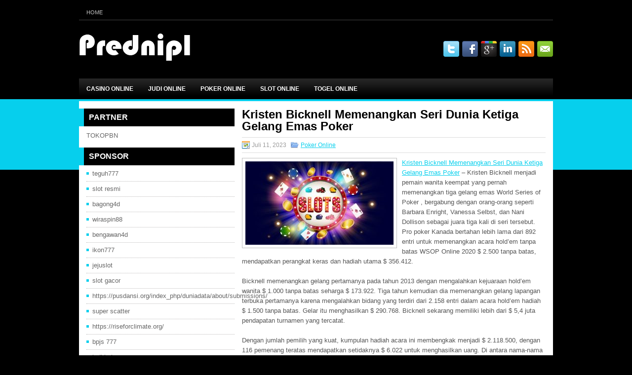

--- FILE ---
content_type: text/html; charset=UTF-8
request_url: https://prednipl.com/kristen-bicknell-memenangkan-seri-dunia-ketiga-gelang-emas-poker/
body_size: 8700
content:
 <!DOCTYPE html><html xmlns="http://www.w3.org/1999/xhtml" lang="id">
<head profile="http://gmpg.org/xfn/11">
<meta http-equiv="Content-Type" content="text/html; charset=UTF-8" />

<meta name="viewport" content="width=device-width, initial-scale=1.0" />

<link rel="stylesheet" href="https://prednipl.com/wp-content/themes/Tagged/lib/css/reset.css" type="text/css" media="screen, projection" />
<link rel="stylesheet" href="https://prednipl.com/wp-content/themes/Tagged/lib/css/defaults.css" type="text/css" media="screen, projection" />
<!--[if lt IE 8]><link rel="stylesheet" href="https://prednipl.com/wp-content/themes/Tagged/lib/css/ie.css" type="text/css" media="screen, projection" /><![endif]-->

<link rel="stylesheet" href="https://prednipl.com/wp-content/themes/Tagged/style.css" type="text/css" media="screen, projection" />

<title>Kristen Bicknell Memenangkan Seri Dunia Ketiga Gelang Emas Poker &#8211; Prednipl</title>
<meta name='robots' content='max-image-preview:large' />
<link rel="alternate" type="application/rss+xml" title="Prednipl &raquo; Kristen Bicknell Memenangkan Seri Dunia Ketiga Gelang Emas Poker Umpan Komentar" href="https://prednipl.com/kristen-bicknell-memenangkan-seri-dunia-ketiga-gelang-emas-poker/feed/" />
<script type="text/javascript">
window._wpemojiSettings = {"baseUrl":"https:\/\/s.w.org\/images\/core\/emoji\/14.0.0\/72x72\/","ext":".png","svgUrl":"https:\/\/s.w.org\/images\/core\/emoji\/14.0.0\/svg\/","svgExt":".svg","source":{"concatemoji":"https:\/\/prednipl.com\/wp-includes\/js\/wp-emoji-release.min.js?ver=6.2.2"}};
/*! This file is auto-generated */
!function(e,a,t){var n,r,o,i=a.createElement("canvas"),p=i.getContext&&i.getContext("2d");function s(e,t){p.clearRect(0,0,i.width,i.height),p.fillText(e,0,0);e=i.toDataURL();return p.clearRect(0,0,i.width,i.height),p.fillText(t,0,0),e===i.toDataURL()}function c(e){var t=a.createElement("script");t.src=e,t.defer=t.type="text/javascript",a.getElementsByTagName("head")[0].appendChild(t)}for(o=Array("flag","emoji"),t.supports={everything:!0,everythingExceptFlag:!0},r=0;r<o.length;r++)t.supports[o[r]]=function(e){if(p&&p.fillText)switch(p.textBaseline="top",p.font="600 32px Arial",e){case"flag":return s("\ud83c\udff3\ufe0f\u200d\u26a7\ufe0f","\ud83c\udff3\ufe0f\u200b\u26a7\ufe0f")?!1:!s("\ud83c\uddfa\ud83c\uddf3","\ud83c\uddfa\u200b\ud83c\uddf3")&&!s("\ud83c\udff4\udb40\udc67\udb40\udc62\udb40\udc65\udb40\udc6e\udb40\udc67\udb40\udc7f","\ud83c\udff4\u200b\udb40\udc67\u200b\udb40\udc62\u200b\udb40\udc65\u200b\udb40\udc6e\u200b\udb40\udc67\u200b\udb40\udc7f");case"emoji":return!s("\ud83e\udef1\ud83c\udffb\u200d\ud83e\udef2\ud83c\udfff","\ud83e\udef1\ud83c\udffb\u200b\ud83e\udef2\ud83c\udfff")}return!1}(o[r]),t.supports.everything=t.supports.everything&&t.supports[o[r]],"flag"!==o[r]&&(t.supports.everythingExceptFlag=t.supports.everythingExceptFlag&&t.supports[o[r]]);t.supports.everythingExceptFlag=t.supports.everythingExceptFlag&&!t.supports.flag,t.DOMReady=!1,t.readyCallback=function(){t.DOMReady=!0},t.supports.everything||(n=function(){t.readyCallback()},a.addEventListener?(a.addEventListener("DOMContentLoaded",n,!1),e.addEventListener("load",n,!1)):(e.attachEvent("onload",n),a.attachEvent("onreadystatechange",function(){"complete"===a.readyState&&t.readyCallback()})),(e=t.source||{}).concatemoji?c(e.concatemoji):e.wpemoji&&e.twemoji&&(c(e.twemoji),c(e.wpemoji)))}(window,document,window._wpemojiSettings);
</script>
<style type="text/css">
img.wp-smiley,
img.emoji {
	display: inline !important;
	border: none !important;
	box-shadow: none !important;
	height: 1em !important;
	width: 1em !important;
	margin: 0 0.07em !important;
	vertical-align: -0.1em !important;
	background: none !important;
	padding: 0 !important;
}
</style>
	<link rel='stylesheet' id='wp-block-library-css' href='https://prednipl.com/wp-includes/css/dist/block-library/style.min.css?ver=6.2.2' type='text/css' media='all' />
<link rel='stylesheet' id='classic-theme-styles-css' href='https://prednipl.com/wp-includes/css/classic-themes.min.css?ver=6.2.2' type='text/css' media='all' />
<style id='global-styles-inline-css' type='text/css'>
body{--wp--preset--color--black: #000000;--wp--preset--color--cyan-bluish-gray: #abb8c3;--wp--preset--color--white: #ffffff;--wp--preset--color--pale-pink: #f78da7;--wp--preset--color--vivid-red: #cf2e2e;--wp--preset--color--luminous-vivid-orange: #ff6900;--wp--preset--color--luminous-vivid-amber: #fcb900;--wp--preset--color--light-green-cyan: #7bdcb5;--wp--preset--color--vivid-green-cyan: #00d084;--wp--preset--color--pale-cyan-blue: #8ed1fc;--wp--preset--color--vivid-cyan-blue: #0693e3;--wp--preset--color--vivid-purple: #9b51e0;--wp--preset--gradient--vivid-cyan-blue-to-vivid-purple: linear-gradient(135deg,rgba(6,147,227,1) 0%,rgb(155,81,224) 100%);--wp--preset--gradient--light-green-cyan-to-vivid-green-cyan: linear-gradient(135deg,rgb(122,220,180) 0%,rgb(0,208,130) 100%);--wp--preset--gradient--luminous-vivid-amber-to-luminous-vivid-orange: linear-gradient(135deg,rgba(252,185,0,1) 0%,rgba(255,105,0,1) 100%);--wp--preset--gradient--luminous-vivid-orange-to-vivid-red: linear-gradient(135deg,rgba(255,105,0,1) 0%,rgb(207,46,46) 100%);--wp--preset--gradient--very-light-gray-to-cyan-bluish-gray: linear-gradient(135deg,rgb(238,238,238) 0%,rgb(169,184,195) 100%);--wp--preset--gradient--cool-to-warm-spectrum: linear-gradient(135deg,rgb(74,234,220) 0%,rgb(151,120,209) 20%,rgb(207,42,186) 40%,rgb(238,44,130) 60%,rgb(251,105,98) 80%,rgb(254,248,76) 100%);--wp--preset--gradient--blush-light-purple: linear-gradient(135deg,rgb(255,206,236) 0%,rgb(152,150,240) 100%);--wp--preset--gradient--blush-bordeaux: linear-gradient(135deg,rgb(254,205,165) 0%,rgb(254,45,45) 50%,rgb(107,0,62) 100%);--wp--preset--gradient--luminous-dusk: linear-gradient(135deg,rgb(255,203,112) 0%,rgb(199,81,192) 50%,rgb(65,88,208) 100%);--wp--preset--gradient--pale-ocean: linear-gradient(135deg,rgb(255,245,203) 0%,rgb(182,227,212) 50%,rgb(51,167,181) 100%);--wp--preset--gradient--electric-grass: linear-gradient(135deg,rgb(202,248,128) 0%,rgb(113,206,126) 100%);--wp--preset--gradient--midnight: linear-gradient(135deg,rgb(2,3,129) 0%,rgb(40,116,252) 100%);--wp--preset--duotone--dark-grayscale: url('#wp-duotone-dark-grayscale');--wp--preset--duotone--grayscale: url('#wp-duotone-grayscale');--wp--preset--duotone--purple-yellow: url('#wp-duotone-purple-yellow');--wp--preset--duotone--blue-red: url('#wp-duotone-blue-red');--wp--preset--duotone--midnight: url('#wp-duotone-midnight');--wp--preset--duotone--magenta-yellow: url('#wp-duotone-magenta-yellow');--wp--preset--duotone--purple-green: url('#wp-duotone-purple-green');--wp--preset--duotone--blue-orange: url('#wp-duotone-blue-orange');--wp--preset--font-size--small: 13px;--wp--preset--font-size--medium: 20px;--wp--preset--font-size--large: 36px;--wp--preset--font-size--x-large: 42px;--wp--preset--spacing--20: 0.44rem;--wp--preset--spacing--30: 0.67rem;--wp--preset--spacing--40: 1rem;--wp--preset--spacing--50: 1.5rem;--wp--preset--spacing--60: 2.25rem;--wp--preset--spacing--70: 3.38rem;--wp--preset--spacing--80: 5.06rem;--wp--preset--shadow--natural: 6px 6px 9px rgba(0, 0, 0, 0.2);--wp--preset--shadow--deep: 12px 12px 50px rgba(0, 0, 0, 0.4);--wp--preset--shadow--sharp: 6px 6px 0px rgba(0, 0, 0, 0.2);--wp--preset--shadow--outlined: 6px 6px 0px -3px rgba(255, 255, 255, 1), 6px 6px rgba(0, 0, 0, 1);--wp--preset--shadow--crisp: 6px 6px 0px rgba(0, 0, 0, 1);}:where(.is-layout-flex){gap: 0.5em;}body .is-layout-flow > .alignleft{float: left;margin-inline-start: 0;margin-inline-end: 2em;}body .is-layout-flow > .alignright{float: right;margin-inline-start: 2em;margin-inline-end: 0;}body .is-layout-flow > .aligncenter{margin-left: auto !important;margin-right: auto !important;}body .is-layout-constrained > .alignleft{float: left;margin-inline-start: 0;margin-inline-end: 2em;}body .is-layout-constrained > .alignright{float: right;margin-inline-start: 2em;margin-inline-end: 0;}body .is-layout-constrained > .aligncenter{margin-left: auto !important;margin-right: auto !important;}body .is-layout-constrained > :where(:not(.alignleft):not(.alignright):not(.alignfull)){max-width: var(--wp--style--global--content-size);margin-left: auto !important;margin-right: auto !important;}body .is-layout-constrained > .alignwide{max-width: var(--wp--style--global--wide-size);}body .is-layout-flex{display: flex;}body .is-layout-flex{flex-wrap: wrap;align-items: center;}body .is-layout-flex > *{margin: 0;}:where(.wp-block-columns.is-layout-flex){gap: 2em;}.has-black-color{color: var(--wp--preset--color--black) !important;}.has-cyan-bluish-gray-color{color: var(--wp--preset--color--cyan-bluish-gray) !important;}.has-white-color{color: var(--wp--preset--color--white) !important;}.has-pale-pink-color{color: var(--wp--preset--color--pale-pink) !important;}.has-vivid-red-color{color: var(--wp--preset--color--vivid-red) !important;}.has-luminous-vivid-orange-color{color: var(--wp--preset--color--luminous-vivid-orange) !important;}.has-luminous-vivid-amber-color{color: var(--wp--preset--color--luminous-vivid-amber) !important;}.has-light-green-cyan-color{color: var(--wp--preset--color--light-green-cyan) !important;}.has-vivid-green-cyan-color{color: var(--wp--preset--color--vivid-green-cyan) !important;}.has-pale-cyan-blue-color{color: var(--wp--preset--color--pale-cyan-blue) !important;}.has-vivid-cyan-blue-color{color: var(--wp--preset--color--vivid-cyan-blue) !important;}.has-vivid-purple-color{color: var(--wp--preset--color--vivid-purple) !important;}.has-black-background-color{background-color: var(--wp--preset--color--black) !important;}.has-cyan-bluish-gray-background-color{background-color: var(--wp--preset--color--cyan-bluish-gray) !important;}.has-white-background-color{background-color: var(--wp--preset--color--white) !important;}.has-pale-pink-background-color{background-color: var(--wp--preset--color--pale-pink) !important;}.has-vivid-red-background-color{background-color: var(--wp--preset--color--vivid-red) !important;}.has-luminous-vivid-orange-background-color{background-color: var(--wp--preset--color--luminous-vivid-orange) !important;}.has-luminous-vivid-amber-background-color{background-color: var(--wp--preset--color--luminous-vivid-amber) !important;}.has-light-green-cyan-background-color{background-color: var(--wp--preset--color--light-green-cyan) !important;}.has-vivid-green-cyan-background-color{background-color: var(--wp--preset--color--vivid-green-cyan) !important;}.has-pale-cyan-blue-background-color{background-color: var(--wp--preset--color--pale-cyan-blue) !important;}.has-vivid-cyan-blue-background-color{background-color: var(--wp--preset--color--vivid-cyan-blue) !important;}.has-vivid-purple-background-color{background-color: var(--wp--preset--color--vivid-purple) !important;}.has-black-border-color{border-color: var(--wp--preset--color--black) !important;}.has-cyan-bluish-gray-border-color{border-color: var(--wp--preset--color--cyan-bluish-gray) !important;}.has-white-border-color{border-color: var(--wp--preset--color--white) !important;}.has-pale-pink-border-color{border-color: var(--wp--preset--color--pale-pink) !important;}.has-vivid-red-border-color{border-color: var(--wp--preset--color--vivid-red) !important;}.has-luminous-vivid-orange-border-color{border-color: var(--wp--preset--color--luminous-vivid-orange) !important;}.has-luminous-vivid-amber-border-color{border-color: var(--wp--preset--color--luminous-vivid-amber) !important;}.has-light-green-cyan-border-color{border-color: var(--wp--preset--color--light-green-cyan) !important;}.has-vivid-green-cyan-border-color{border-color: var(--wp--preset--color--vivid-green-cyan) !important;}.has-pale-cyan-blue-border-color{border-color: var(--wp--preset--color--pale-cyan-blue) !important;}.has-vivid-cyan-blue-border-color{border-color: var(--wp--preset--color--vivid-cyan-blue) !important;}.has-vivid-purple-border-color{border-color: var(--wp--preset--color--vivid-purple) !important;}.has-vivid-cyan-blue-to-vivid-purple-gradient-background{background: var(--wp--preset--gradient--vivid-cyan-blue-to-vivid-purple) !important;}.has-light-green-cyan-to-vivid-green-cyan-gradient-background{background: var(--wp--preset--gradient--light-green-cyan-to-vivid-green-cyan) !important;}.has-luminous-vivid-amber-to-luminous-vivid-orange-gradient-background{background: var(--wp--preset--gradient--luminous-vivid-amber-to-luminous-vivid-orange) !important;}.has-luminous-vivid-orange-to-vivid-red-gradient-background{background: var(--wp--preset--gradient--luminous-vivid-orange-to-vivid-red) !important;}.has-very-light-gray-to-cyan-bluish-gray-gradient-background{background: var(--wp--preset--gradient--very-light-gray-to-cyan-bluish-gray) !important;}.has-cool-to-warm-spectrum-gradient-background{background: var(--wp--preset--gradient--cool-to-warm-spectrum) !important;}.has-blush-light-purple-gradient-background{background: var(--wp--preset--gradient--blush-light-purple) !important;}.has-blush-bordeaux-gradient-background{background: var(--wp--preset--gradient--blush-bordeaux) !important;}.has-luminous-dusk-gradient-background{background: var(--wp--preset--gradient--luminous-dusk) !important;}.has-pale-ocean-gradient-background{background: var(--wp--preset--gradient--pale-ocean) !important;}.has-electric-grass-gradient-background{background: var(--wp--preset--gradient--electric-grass) !important;}.has-midnight-gradient-background{background: var(--wp--preset--gradient--midnight) !important;}.has-small-font-size{font-size: var(--wp--preset--font-size--small) !important;}.has-medium-font-size{font-size: var(--wp--preset--font-size--medium) !important;}.has-large-font-size{font-size: var(--wp--preset--font-size--large) !important;}.has-x-large-font-size{font-size: var(--wp--preset--font-size--x-large) !important;}
.wp-block-navigation a:where(:not(.wp-element-button)){color: inherit;}
:where(.wp-block-columns.is-layout-flex){gap: 2em;}
.wp-block-pullquote{font-size: 1.5em;line-height: 1.6;}
</style>
<script type='text/javascript' src='https://prednipl.com/wp-includes/js/jquery/jquery.min.js?ver=3.6.4' id='jquery-core-js'></script>
<script type='text/javascript' src='https://prednipl.com/wp-includes/js/jquery/jquery-migrate.min.js?ver=3.4.0' id='jquery-migrate-js'></script>
<script type='text/javascript' src='https://prednipl.com/wp-content/themes/Tagged/lib/js/superfish.js?ver=6.2.2' id='superfish-js'></script>
<script type='text/javascript' src='https://prednipl.com/wp-content/themes/Tagged/lib/js/jquery.mobilemenu.js?ver=6.2.2' id='mobilemenu-js'></script>
<link rel="https://api.w.org/" href="https://prednipl.com/wp-json/" /><link rel="alternate" type="application/json" href="https://prednipl.com/wp-json/wp/v2/posts/514" /><link rel="EditURI" type="application/rsd+xml" title="RSD" href="https://prednipl.com/xmlrpc.php?rsd" />
<link rel="wlwmanifest" type="application/wlwmanifest+xml" href="https://prednipl.com/wp-includes/wlwmanifest.xml" />

<link rel="canonical" href="https://prednipl.com/kristen-bicknell-memenangkan-seri-dunia-ketiga-gelang-emas-poker/" />
<link rel='shortlink' href='https://prednipl.com/?p=514' />
<link rel="alternate" type="application/json+oembed" href="https://prednipl.com/wp-json/oembed/1.0/embed?url=https%3A%2F%2Fprednipl.com%2Fkristen-bicknell-memenangkan-seri-dunia-ketiga-gelang-emas-poker%2F" />
<link rel="alternate" type="text/xml+oembed" href="https://prednipl.com/wp-json/oembed/1.0/embed?url=https%3A%2F%2Fprednipl.com%2Fkristen-bicknell-memenangkan-seri-dunia-ketiga-gelang-emas-poker%2F&#038;format=xml" />
<link rel="shortcut icon" href="https://prednipl.com/wp-content/themes/Tagged/images/favicon.png" type="image/x-icon" />
<link rel="alternate" type="application/rss+xml" title="Prednipl RSS Feed" href="https://prednipl.com/feed/" />
<link rel="pingback" href="https://prednipl.com/xmlrpc.php" />

</head>

<body class="post-template-default single single-post postid-514 single-format-standard">

<div id="container">

            <div class="clearfix">
            			        <div class="menu-primary-container">
			<ul class="menus menu-primary">
                <li ><a href="https://prednipl.com">Home</a></li>
							</ul>
		</div>
                      <!--.primary menu--> 	
                </div>
        

    <div id="header">
    
        <div class="logo">
         
            <a href="https://prednipl.com"><img src="https://prednipl.com/wp-content/themes/Tagged/images/logo.png" alt="Prednipl" title="Prednipl" /></a>
         
        </div><!-- .logo -->

        <div class="header-right">
            <div id="top-social-profiles">
                            <ul class="widget-container"><li class="social-profiles-widget">
            <a href="https://twitter.com/" target="_blank"><img title="Twitter" alt="Twitter" src="https://prednipl.com/wp-content/themes/Tagged/images/social-profiles/twitter.png" /></a><a href="https://facebook.com/" target="_blank"><img title="Facebook" alt="Facebook" src="https://prednipl.com/wp-content/themes/Tagged/images/social-profiles/facebook.png" /></a><a href="https://plus.google.com/" target="_blank"><img title="Google Plus" alt="Google Plus" src="https://prednipl.com/wp-content/themes/Tagged/images/social-profiles/gplus.png" /></a><a href="http://www.linkedin.com/" target="_blank"><img title="LinkedIn" alt="LinkedIn" src="https://prednipl.com/wp-content/themes/Tagged/images/social-profiles/linkedin.png" /></a><a href="https://prednipl.com/feed/" target="_blank"><img title="RSS Feed" alt="RSS Feed" src="https://prednipl.com/wp-content/themes/Tagged/images/social-profiles/rss.png" /></a><a href="/cdn-cgi/l/email-protection#88f1e7fdfac8ede5e9e1e4a6ebe7e5" target="_blank"><img title="Email" alt="Email" src="https://prednipl.com/wp-content/themes/Tagged/images/social-profiles/email.png" /></a>            </li></ul>
                        </div>
        </div><!-- .header-right -->
        
    </div><!-- #header -->
    
            <div class="clearfix">
            			        <div class="menu-secondary-container">
			<ul class="menus menu-secondary">
					<li class="cat-item cat-item-150"><a href="https://prednipl.com/category/casino-online/">Casino Online</a>
</li>
	<li class="cat-item cat-item-149"><a href="https://prednipl.com/category/judi-online/">Judi Online</a>
</li>
	<li class="cat-item cat-item-151"><a href="https://prednipl.com/category/poker-online/">Poker Online</a>
</li>
	<li class="cat-item cat-item-152"><a href="https://prednipl.com/category/slot-online/">Slot Online</a>
</li>
	<li class="cat-item cat-item-153"><a href="https://prednipl.com/category/togel-online/">Togel Online</a>
</li>
			</ul>
		</div>
                      <!--.secondary menu--> 	
                </div>
    
    <div id="main">
    
            
        <div id="content">
            
                    
            
    <div class="post post-single clearfix post-514 type-post status-publish format-standard has-post-thumbnail hentry category-poker-online tag-casino tag-judi tag-poker tag-slot tag-togel" id="post-514">
    
                
        <h2 class="title">Kristen Bicknell Memenangkan Seri Dunia Ketiga Gelang Emas Poker</h2>
        
        <div class="postmeta-primary">
    
            <span class="meta_date">Juli 11, 2023</span>
           &nbsp; <span class="meta_categories"><a href="https://prednipl.com/category/poker-online/" rel="category tag">Poker Online</a></span>
    
                 
        </div>
        
        <div class="entry clearfix">
            
            <img width="300" height="169" src="https://prednipl.com/wp-content/uploads/2023/03/SLOT000022.jpg" class="alignleft featured_image wp-post-image" alt="" decoding="async" srcset="https://prednipl.com/wp-content/uploads/2023/03/SLOT000022.jpg 512w, https://prednipl.com/wp-content/uploads/2023/03/SLOT000022-300x169.jpg 300w" sizes="(max-width: 300px) 100vw, 300px" />            
            <p><a href="https://prednipl.com/kristen-bicknell-memenangkan-seri-dunia-ketiga-gelang-emas-poker/">Kristen Bicknell Memenangkan Seri Dunia Ketiga Gelang Emas Poker</a> &#8211; Kristen Bicknell menjadi pemain wanita keempat yang pernah memenangkan tiga gelang emas World Series of Poker , bergabung dengan orang-orang seperti Barbara Enright, Vanessa Selbst, dan Nani Dollison sebagai juara tiga kali di seri tersebut. Pro poker Kanada bertahan lebih lama dari 892 entri untuk memenangkan acara hold&#8217;em tanpa batas WSOP Online 2020 $ 2.500 tanpa batas, mendapatkan perangkat keras dan hadiah utama $ 356.412.</p>
<p>Bicknell memenangkan gelang pertamanya pada tahun 2013 dengan mengalahkan kejuaraan hold&#8217;em wanita $ 1.000 tanpa batas seharga $ 173.922. Tiga tahun kemudian dia memenangkan gelang lapangan terbuka pertamanya karena mengalahkan bidang yang terdiri dari 2.158 entri dalam acara hold&#8217;em hadiah $ 1.500 tanpa batas. Gelar itu menghasilkan $ 290.768. Bicknell sekarang memiliki lebih dari $ 5,4 juta pendapatan turnamen yang tercatat.</p>
<p>Dengan jumlah pemilih yang kuat, kumpulan hadiah acara ini membengkak menjadi $ 2.118.500, dengan 116 pemenang teratas mendapatkan setidaknya $ 6.022 untuk menghasilkan uang. Di antara nama-nama besar yang membuat lari dalam adalah pemenang gelang Danny Tang (21 &#8211; $ 11.697), pemenang gelang dua kali Norbert Szacsi (14 &#8211; $ 15.958), David Jackson ($ 21.771), dan Chris Kruk (10 &#8211; $ 21.771).</p>
<p>Ketika lapangan dipersempit ke meja enam tangan terakhir acara tersebut, Belarmino De Souza yang memegang keunggulan chip. Bicknell duduk di posisi chip keempat setelah eliminasi Patrick Semrau di tempat ketujuh ($ 55.280). Jerome Finck dari Prancis adalah yang pertama jatuh ketika ia kalah dalam perlombaan preflop memegang 5 Setelan Berlian5 Setelan Klubmelawan Q Setelan BerlianJ Setelan Sekopdari De Souza. Papan memberi De Souza sepasang di flop dan lurus di sungai untuk mengirim Finck ke rel dengan $ 75.416 sebagai finisher tempat keenam kunjungi agen judi online <a href="https://mega888normal.com/pussy888/">https://mega888normal.com/pussy888/</a>.</p>
<p>Bicknell memenangkan pot yang sehat dengan paha depan yang jatuh di atas rumah De Souza yang penuh sungai untuk naik ke papan peringkat tetapi sebelum konfrontasi besar berikutnya muncul. Simon Higgins memindahkan bentuk serba guna di bawah pistol untuk sekitar sepuluh buta besar dengan puluhan saku dan Bicknell membuat panggilan yang sesuai dengan AK. Dia menjatuhkan pasangan atas dan imbang flush, dan mengisi flushnya di akhir. Higgins tersingkir di tempat kelima, menghasilkan $ 102.887 untuk pencapaiannya yang dalam di acara ini.</p>
<p>&nbsp;</p>
    
        </div>
        
        <div class="postmeta-secondary"><span class="meta_tags"><a href="https://prednipl.com/tag/casino/" rel="tag">Casino</a>, <a href="https://prednipl.com/tag/judi/" rel="tag">Judi</a>, <a href="https://prednipl.com/tag/poker/" rel="tag">Poker</a>, <a href="https://prednipl.com/tag/slot/" rel="tag">Slot</a>, <a href="https://prednipl.com/tag/togel/" rel="tag">Togel</a></span></div> 
        
    
    </div><!-- Post ID 514 -->
    
                
                    
        </div><!-- #content -->
    
        
<div id="sidebar-primary">

		<ul class="widget_text widget-container">
			<li id="custom_html-6" class="widget_text widget widget_custom_html">
				<h3 class="widgettitle">PARTNER</h3>
				<div class="textwidget custom-html-widget"><a href="https://www.tokopbn.com/">TOKOPBN</a></div>
			</li>
		</ul>
    	
		<ul class="widget-container">
			<li id="sponsor" class="widget widget_meta">
				<h3 class="widgettitle">Sponsor</h3>			
				<ul>
					<li><a href="https://10teguh777.com">teguh777</a></li>
                            <li><a href="https://www.asianwindky.com/menu">slot resmi</a></li>
                            <li><a href="https://www.freelanceaffiliateguide.com/product/">bagong4d</a></li>
                            <li><a href="https://californiajuniorcotillion.com/">wiraspin88</a></li>
                            <li><a href="https://heylink.me/bengawan4d-link">bengawan4d</a></li>
                            <li><a href="https://www.mavrixonline.com/terms/">ikon777</a></li>
                            <li><a href="https://www.itgaiacademy.com/bootcamp">jejuslot</a></li>
                            <li><a href="https://kazerestaurant.com/menu/">slot gacor</a></li>
                            <li><a href="https://pusdansi.org/index_php/duniadata/about/submissions/">https://pusdansi.org/index_php/duniadata/about/submissions/</a></li>
                            <li><a href="https://herasmomeoz.gov.co/transparencia/">super scatter</a></li>
                            <li><a href="https://riseforclimate.org/">https://riseforclimate.org/</a></li>
                            <li><a href="https://www.freelance-academy.org/">bpjs 777</a></li>
                            <li><a href="https://eaglesmerecottages.com/">judi bola</a></li>
                            <li><a href="https://zonamanis89.id/">zonamanis89</a></li>
                            <li><a href="https://aliceripoll.com/">slot demo gratis</a></li>
                            <li><a href="https://miserysignalsmusic.com/home">WEB77</a></li>
                            				</ul>
			</li>
		</ul>

    
		<ul class="widget-container"><li id="recent-posts-4" class="widget widget_recent_entries">
		<h3 class="widgettitle">Pos-pos Terbaru</h3>
		<ul>
											<li>
					<a href="https://prednipl.com/tips-kesehatan-otak-melalui-cara-yang-tidak-lazim-di-dunia-judi-slot-qq-2026/">Tips Kesehatan Otak melalui cara yang tidak lazim di dunia judi Slot QQ 2026</a>
											<span class="post-date">Januari 21, 2026</span>
									</li>
											<li>
					<a href="https://prednipl.com/posisi-togel-2026-pertama-beberapa-pemain-telah-menganjurkan-pembukaan-queen-high/">Posisi Togel 2026 pertama beberapa pemain telah menganjurkan pembukaan queen high</a>
											<span class="post-date">Januari 21, 2026</span>
									</li>
											<li>
					<a href="https://prednipl.com/pot-slot-qq-2026-kemenangan-anda-bisa-menjadi-semakin-lebih-kecil/">Pot Slot QQ 2026 kemenangan Anda bisa menjadi semakin lebih kecil</a>
											<span class="post-date">Januari 20, 2026</span>
									</li>
											<li>
					<a href="https://prednipl.com/mengerti-kapan-harus-stop-bisa-menolong-bankroll-dalam-dunia-poker-2026/">Mengerti kapan harus stop bisa menolong bankroll Dalam Dunia Poker 2026</a>
											<span class="post-date">Januari 19, 2026</span>
									</li>
											<li>
					<a href="https://prednipl.com/nadell-memiliki-rekor-sebagian-besar-tabel-final-slot-toto-2026-tanpa-kemenangan/">Nadell memiliki rekor sebagian besar tabel final Slot Toto 2026 tanpa kemenangan</a>
											<span class="post-date">Januari 19, 2026</span>
									</li>
					</ul>

		</li></ul><ul class="widget-container"><li id="meta-4" class="widget widget_meta"><h3 class="widgettitle">Meta</h3>
		<ul>
						<li><a href="https://prednipl.com/wp-login.php">Masuk</a></li>
			<li><a href="https://prednipl.com/feed/">Feed entri</a></li>
			<li><a href="https://prednipl.com/comments/feed/">Feed komentar</a></li>

			<li><a href="https://wordpress.org/">WordPress.org</a></li>
		</ul>

		</li></ul><ul class="widget-container"><li id="categories-2" class="widget widget_categories"><h3 class="widgettitle">Kategori</h3>
			<ul>
					<li class="cat-item cat-item-150"><a href="https://prednipl.com/category/casino-online/">Casino Online</a> (463)
</li>
	<li class="cat-item cat-item-149"><a href="https://prednipl.com/category/judi-online/">Judi Online</a> (177)
</li>
	<li class="cat-item cat-item-151"><a href="https://prednipl.com/category/poker-online/">Poker Online</a> (183)
</li>
	<li class="cat-item cat-item-152"><a href="https://prednipl.com/category/slot-online/">Slot Online</a> (117)
</li>
	<li class="cat-item cat-item-153"><a href="https://prednipl.com/category/togel-online/">Togel Online</a> (115)
</li>
			</ul>

			</li></ul><ul class="widget-container"><li id="archives-4" class="widget widget_archive"><h3 class="widgettitle">Arsip</h3>
			<ul>
					<li><a href='https://prednipl.com/2026/01/'>Januari 2026</a>&nbsp;(20)</li>
	<li><a href='https://prednipl.com/2025/12/'>Desember 2025</a>&nbsp;(32)</li>
	<li><a href='https://prednipl.com/2025/11/'>November 2025</a>&nbsp;(35)</li>
	<li><a href='https://prednipl.com/2025/10/'>Oktober 2025</a>&nbsp;(31)</li>
	<li><a href='https://prednipl.com/2025/09/'>September 2025</a>&nbsp;(26)</li>
	<li><a href='https://prednipl.com/2025/08/'>Agustus 2025</a>&nbsp;(17)</li>
	<li><a href='https://prednipl.com/2025/07/'>Juli 2025</a>&nbsp;(22)</li>
	<li><a href='https://prednipl.com/2025/06/'>Juni 2025</a>&nbsp;(26)</li>
	<li><a href='https://prednipl.com/2025/05/'>Mei 2025</a>&nbsp;(21)</li>
	<li><a href='https://prednipl.com/2025/04/'>April 2025</a>&nbsp;(23)</li>
	<li><a href='https://prednipl.com/2025/03/'>Maret 2025</a>&nbsp;(42)</li>
	<li><a href='https://prednipl.com/2025/02/'>Februari 2025</a>&nbsp;(31)</li>
	<li><a href='https://prednipl.com/2025/01/'>Januari 2025</a>&nbsp;(28)</li>
	<li><a href='https://prednipl.com/2024/12/'>Desember 2024</a>&nbsp;(30)</li>
	<li><a href='https://prednipl.com/2024/11/'>November 2024</a>&nbsp;(32)</li>
	<li><a href='https://prednipl.com/2024/10/'>Oktober 2024</a>&nbsp;(39)</li>
	<li><a href='https://prednipl.com/2024/09/'>September 2024</a>&nbsp;(25)</li>
	<li><a href='https://prednipl.com/2024/08/'>Agustus 2024</a>&nbsp;(36)</li>
	<li><a href='https://prednipl.com/2024/07/'>Juli 2024</a>&nbsp;(44)</li>
	<li><a href='https://prednipl.com/2024/06/'>Juni 2024</a>&nbsp;(43)</li>
	<li><a href='https://prednipl.com/2024/05/'>Mei 2024</a>&nbsp;(33)</li>
	<li><a href='https://prednipl.com/2024/04/'>April 2024</a>&nbsp;(37)</li>
	<li><a href='https://prednipl.com/2024/03/'>Maret 2024</a>&nbsp;(49)</li>
	<li><a href='https://prednipl.com/2024/02/'>Februari 2024</a>&nbsp;(30)</li>
	<li><a href='https://prednipl.com/2024/01/'>Januari 2024</a>&nbsp;(28)</li>
	<li><a href='https://prednipl.com/2023/12/'>Desember 2023</a>&nbsp;(29)</li>
	<li><a href='https://prednipl.com/2023/11/'>November 2023</a>&nbsp;(20)</li>
	<li><a href='https://prednipl.com/2023/10/'>Oktober 2023</a>&nbsp;(40)</li>
	<li><a href='https://prednipl.com/2023/09/'>September 2023</a>&nbsp;(20)</li>
	<li><a href='https://prednipl.com/2023/08/'>Agustus 2023</a>&nbsp;(36)</li>
	<li><a href='https://prednipl.com/2023/07/'>Juli 2023</a>&nbsp;(35)</li>
	<li><a href='https://prednipl.com/2023/06/'>Juni 2023</a>&nbsp;(34)</li>
	<li><a href='https://prednipl.com/2023/05/'>Mei 2023</a>&nbsp;(41)</li>
	<li><a href='https://prednipl.com/2023/04/'>April 2023</a>&nbsp;(19)</li>
	<li><a href='https://prednipl.com/2023/03/'>Maret 2023</a>&nbsp;(1)</li>
			</ul>

			</li></ul><ul class="widget-container"><li id="tag_cloud-2" class="widget widget_tag_cloud"><h3 class="widgettitle">Tag</h3><div class="tagcloud"><a href="https://prednipl.com/tag/casino/" class="tag-cloud-link tag-link-155 tag-link-position-1" style="font-size: 8pt;" aria-label="Casino (1,055 item)">Casino</a>
<a href="https://prednipl.com/tag/judi/" class="tag-cloud-link tag-link-154 tag-link-position-2" style="font-size: 8pt;" aria-label="Judi (1,055 item)">Judi</a>
<a href="https://prednipl.com/tag/poker/" class="tag-cloud-link tag-link-156 tag-link-position-3" style="font-size: 8pt;" aria-label="Poker (1,055 item)">Poker</a>
<a href="https://prednipl.com/tag/slot/" class="tag-cloud-link tag-link-157 tag-link-position-4" style="font-size: 8pt;" aria-label="Slot (1,055 item)">Slot</a>
<a href="https://prednipl.com/tag/togel/" class="tag-cloud-link tag-link-158 tag-link-position-5" style="font-size: 8pt;" aria-label="Togel (1,055 item)">Togel</a></div>
</li></ul><ul class="widget-container"><li id="search-4" class="widget widget_search"> 
<div id="search" title="Type and hit enter">
    <form method="get" id="searchform" action="https://prednipl.com/"> 
        <input type="text" value="Search" 
            name="s" id="s"  onblur="if (this.value == '')  {this.value = 'Search';}"  
            onfocus="if (this.value == 'Search') {this.value = '';}" 
        />
    </form>
</div><!-- #search --></li></ul>    
</div><!-- #sidebar-primary -->        
                
    </div><!-- #main -->
    
    
    <div id="footer-widgets" class="clearfix">
                <div class="footer-widget-box">
                    </div>
        
        <div class="footer-widget-box">
                    </div>
        
        <div class="footer-widget-box footer-widget-box-last">
                    </div>
        
    </div>

    <div id="footer">
    
        <div id="copyrights">
             &copy; 2026  <a href="https://prednipl.com/">Prednipl</a> 
        </div>
        
                
        <div id="credits" style="overflow-y: hidden;overflow-x: visible;width: 400px;margin: auto;">
				<div style="width: 10000px;text-align: left;">
					Powered by <a href="http://wordpress.org/"><strong>WordPress</strong></a> | Theme Designed by:  <a href="https://www.bca.co.id/" rel="follow">Bank bca</a> <a href="https://www.bni.co.id/" rel="follow">Bank bni</a> <a href="https://bri.co.id/" rel="follow">Bank bri</a> <a href="https://www.btn.co.id/" rel="follow">Bank btn</a> <a href="https://www.cimbniaga.co.id" rel="follow">Bank cimbniaga</a> <a href="https://www.citibank.co.id/" rel="follow">Bank citibank</a> <a href="https://www.danamon.co.id" rel="follow">Bank danamon</a> <a href="https://www.bi.go.id/" rel="follow">Bank Indonesia</a> <a href="https://www.klikmbc.co.id/" rel="follow">Bank klikmbc</a> <a href="https://www.bankmandiri.co.id/" rel="follow">Bank mandiri</a> <a href="https://www.ocbc.com/" rel="follow">Bank ocbc</a> <a href="https://www.panin.co.id/" rel="follow">bank Panin</a> <a href="https://facebook.com/" rel="follow">facebook</a> <a href="https://google.co.id/" rel="follow">google</a> <a href="https://www.instagram.com/" rel="follow">instagram</a> <a href="https://www.maybank.co.id/" rel="follow">maybank</a> <a href="https://paypal.com/" rel="follow">paypall</a> <a href="https://www.telkom.co.id/" rel="follow">telkom</a> <a href="https://www.telkomsel.com/" rel="follow">telkomsel</a> <a href="https://www.tiktok.com/" rel="follow">tiktok</a> <a href="https://twitter.com/" rel="follow">twitter</a> <a href="https://web.whatsapp.com/" rel="follow">WA</a> <a href="https://youtube.com/" rel="follow">youtube</a>						
				</div>
			</div><!-- #credits -->
			
    </div><!-- #footer -->
    
</div><!-- #container -->

<script data-cfasync="false" src="/cdn-cgi/scripts/5c5dd728/cloudflare-static/email-decode.min.js"></script><script type='text/javascript' src='https://prednipl.com/wp-includes/js/comment-reply.min.js?ver=6.2.2' id='comment-reply-js'></script>
<script type='text/javascript' src='https://prednipl.com/wp-includes/js/hoverIntent.min.js?ver=1.10.2' id='hoverIntent-js'></script>

<script type='text/javascript'>
/* <![CDATA[ */
jQuery.noConflict();
jQuery(function(){ 
	jQuery('ul.menu-primary').superfish({ 
	animation: {opacity:'show'},
autoArrows:  true,
                dropShadows: false, 
                speed: 200,
                delay: 800
                });
            });
jQuery('.menu-primary-container').mobileMenu({
                defaultText: 'Menu',
                className: 'menu-primary-responsive',
                containerClass: 'menu-primary-responsive-container',
                subMenuDash: '&ndash;'
            });

jQuery(function(){ 
	jQuery('ul.menu-secondary').superfish({ 
	animation: {opacity:'show'},
autoArrows:  true,
                dropShadows: false, 
                speed: 200,
                delay: 800
                });
            });
jQuery('.menu-secondary-container').mobileMenu({
                defaultText: 'Navigation',
                className: 'menu-secondary-responsive',
                containerClass: 'menu-secondary-responsive-container',
                subMenuDash: '&ndash;'
            });

/* ]]> */
</script>
<script defer src="https://static.cloudflareinsights.com/beacon.min.js/vcd15cbe7772f49c399c6a5babf22c1241717689176015" integrity="sha512-ZpsOmlRQV6y907TI0dKBHq9Md29nnaEIPlkf84rnaERnq6zvWvPUqr2ft8M1aS28oN72PdrCzSjY4U6VaAw1EQ==" data-cf-beacon='{"version":"2024.11.0","token":"b67638c5b13b4d7f8ed31723b9f887c4","r":1,"server_timing":{"name":{"cfCacheStatus":true,"cfEdge":true,"cfExtPri":true,"cfL4":true,"cfOrigin":true,"cfSpeedBrain":true},"location_startswith":null}}' crossorigin="anonymous"></script>
</body>
</html>